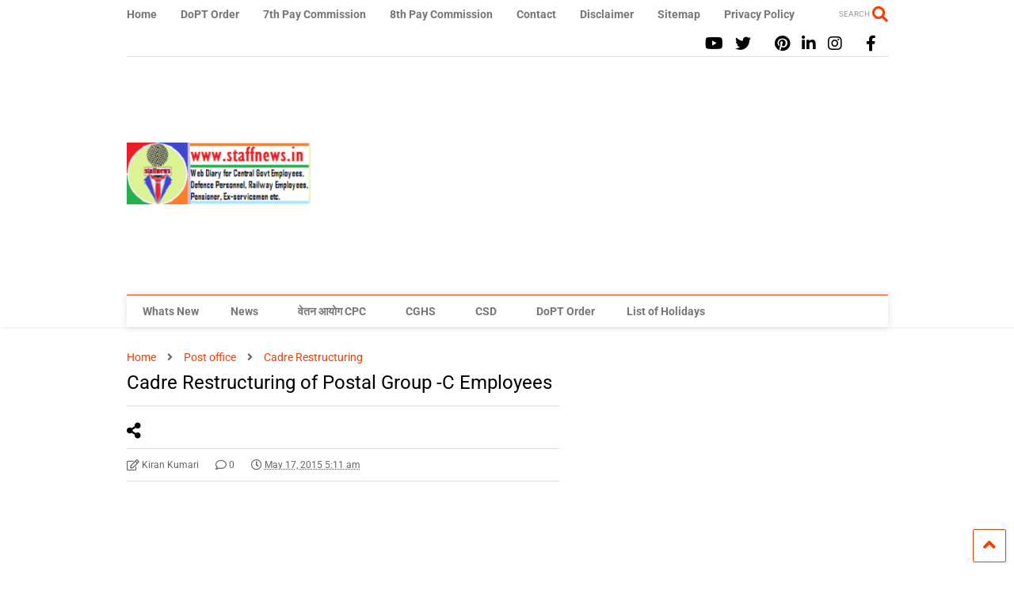

--- FILE ---
content_type: text/html; charset=utf-8
request_url: https://www.google.com/recaptcha/api2/aframe
body_size: 268
content:
<!DOCTYPE HTML><html><head><meta http-equiv="content-type" content="text/html; charset=UTF-8"></head><body><script nonce="y070FGCnKbIvsK_q2qO0AA">/** Anti-fraud and anti-abuse applications only. See google.com/recaptcha */ try{var clients={'sodar':'https://pagead2.googlesyndication.com/pagead/sodar?'};window.addEventListener("message",function(a){try{if(a.source===window.parent){var b=JSON.parse(a.data);var c=clients[b['id']];if(c){var d=document.createElement('img');d.src=c+b['params']+'&rc='+(localStorage.getItem("rc::a")?sessionStorage.getItem("rc::b"):"");window.document.body.appendChild(d);sessionStorage.setItem("rc::e",parseInt(sessionStorage.getItem("rc::e")||0)+1);localStorage.setItem("rc::h",'1768846713355');}}}catch(b){}});window.parent.postMessage("_grecaptcha_ready", "*");}catch(b){}</script></body></html>